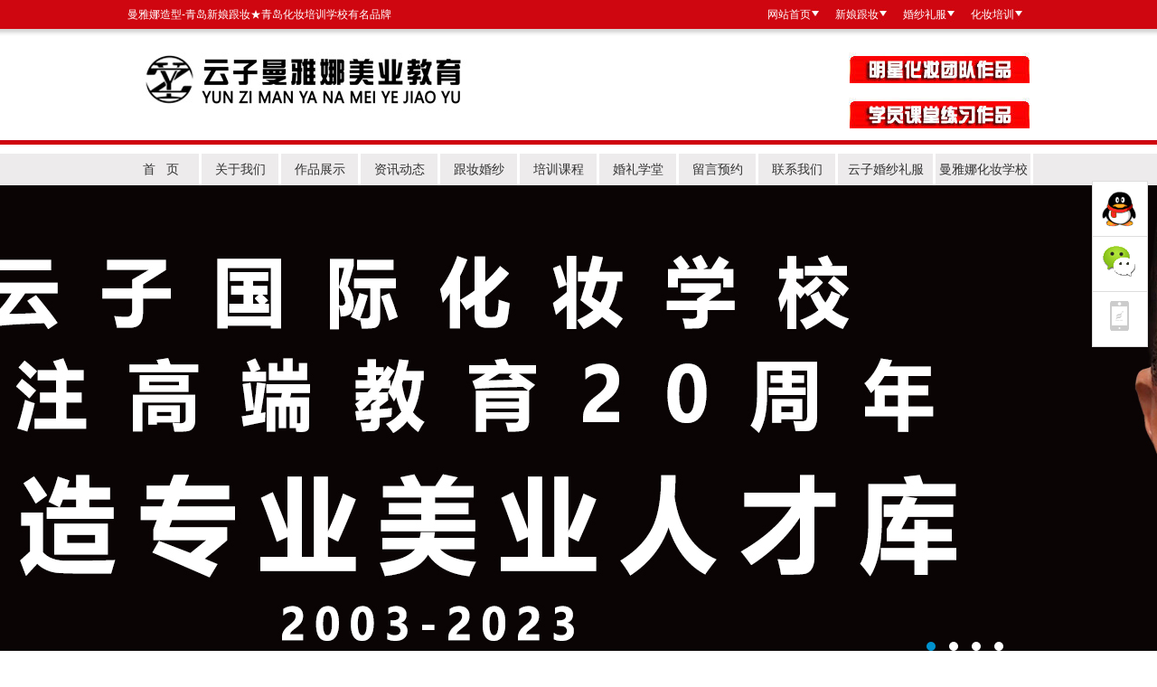

--- FILE ---
content_type: text/html; Charset=gb2312
request_url: http://qdmyn.com/dashiji.asp
body_size: 7503
content:

<!DOCTYPE html PUBLIC "-//W3C//DTD XHTML 1.0 Transitional//EN" "http://www.w3.org/TR/xhtml1/DTD/xhtml1-transitional.dtd">
<html xmlns="http://www.w3.org/1999/xhtml"><head>
<title>曼雅娜事记－青岛新娘跟妆★青岛化妆培训学校有名品牌 青岛婚礼化妆师★青岛化妆学校★美甲美睫纹绣半永久培训班最好机构之一</title>
<meta name="keywords" content="青岛化妆学校,青岛新娘跟妆,青岛新娘跟妆培训，青岛跟妆,青岛化妆培训,青岛跟妆培训,青岛学习新娘跟妆,青岛新娘跟妆价格，青岛化妆培训学校，青岛学化妆，青岛婚礼跟妆，青岛新娘化妆" />
<meta name="description" content="云子国际美业教育：青岛新娘跟妆★青岛化妆培训学校品牌机构 TEL-15698111887 QQ：1390280135 微信：15698111887或15589869376 青岛化妆培训学校，彩妆造型学习和美甲美睫纹绣半永久培训班排行榜排名第一！亲民价格，五星服务，青岛彩妆造型界高端品牌！青岛化妆学校‖青岛新娘跟妆培训正规有名品牌！" />
<meta http-equiv="Content-Type" content="text/html; charset=gb2312">
<meta http-equiv="Cache-Control" content="no-transform "/>
<link href="css/style.css" rel="stylesheet" type="text/css">
</head>
<body bgcolor="#FFFFFF" leftmargin="0" topmargin="0" marginwidth="0" marginheight="0" onload=init();>

<div class="mainbg">
<script>
var _hmt = _hmt || [];
(function() {
  var hm = document.createElement("script");
  hm.src = "https://hm.baidu.com/hm.js?f977ef131581cd63928cda9de2c07104";
  var s = document.getElementsByTagName("script")[0]; 
  s.parentNode.insertBefore(hm, s);
})();
</script>

<link href="css/gs2014.css" rel="stylesheet" type="text/css" />
<link href="style/style.css" rel="stylesheet" type="text/css"/>
<script type="text/javascript" src="js/jquery-1.8.0.min.js"></script>
<script type="text/javascript" src="js/slider.js"></script>
<!--头部开始-->

<div class="header">
  <div class="header_top">
    <p class="top_left">曼雅娜造型-青岛新娘跟妆★青岛化妆培训学校有名品牌 </p>
    <ul class="top_right">
      <li><a href="http://www.qdmyn.com/">网站首页</a></li>
      <li><a href="index.asp#01">新娘跟妆</a></li>
      <li><a href="index.asp#02">婚纱礼服</a></li>
      <li><a href="index.asp#03">化妆培训</a></li>
    </ul>
  </div>
  <div class="header_logo">
    <div class="logo_left">
  <img src="/upfiles/image/20250311/2025031113360629629.jpg" alt="网站LOGO"/> 
 </div>
    <div class="logo_right"> <a href="http://www.qdmyn.com/products.asp" class="r_icon"><img src="images01/top_icon1.jpg" alt="化妆学员课堂作品"/></a> <a href="http://www.qdmyn.com/aboutl.asp?cid=2" class="r_icon"><img src="images01/top_icon2.jpg" alt="化妆老师实战作品"/></a> </div>
	<div style="clear:both;"></div>
  </div>
</div>
<!--导航开始-->
<div class="top_dh">
  <ul id="menu">
    <li class="za">
      <dl>
        <dt><a href="http://www.qdmyn.com/" title="首页">首&nbsp;&nbsp; 页</a></dt>
      </dl>
    </li>
    <li class="za">
      <dl>
        <dt><a href="about.asp" target="_blank">关于我们</a></dt>
        <dd> <a href="about.asp" target="_blank">曼雅娜品牌</a> <a href="about.asp?cid=9" target="_blank">曼雅娜造型</a> <a href="about.asp?cid=10" target="_blank">云子婚纱馆</a> <a href="about.asp?cid=11" target="_blank">曼雅娜学校</a> <a href="aboutl.asp" target="_blank">曼雅娜荣誉</a> <a href="dashiji.asp" target="_blank">曼雅娜事记</a> <a href="aboutl.asp?cid=9" target="_blank">造型师风采</a> <a href="aboutl.asp?cid=2" target="_blank">学员风采</a></dd>
      </dl>
    </li>
    <li class="za">
      <dl>
        <dt><a href="products.asp" target="_blank">作品展示</a></dt>
        <dd> <a href="hotprod.asp" target="_blank">百变造型</a> <a href="products.asp?cid=10" target="_blank">跟妆日记</a></dd>
      </dl>
    </li>
    <li class="za">
      <dl>
        <dt><a href="news.asp" target="_blank">资讯动态</a></dt>
        <dd> <a href="news.asp" target="_blank">曼雅娜动态</a> <a href="news.asp?cid=4" target="_blank">时尚资讯</a></dd>
      </dl>
    </li>
    <li class="za">
      <dl>
        <dt><a href="yxhz.asp"  target="_blank">跟妆婚纱</a></dt>
        <dd> <a href="yxhz.asp" target="_blank">婚纱价格</a> <a href="yxhz.asp?cid=15" target="_blank">跟妆价格</a> <a href="yxhz.asp?cid=16" target="_blank">试妆流程</a> <a href="yxhz.asp?cid=17" target="_blank">促销优惠</a> <a href="yxhz.asp?cid=18" target="_blank">客户沙龙</a> <a href="anli.asp" target="_blank">最新作品</a> <a href="down.asp" target="_blank">下载专区</a></dd>
      </dl>
    </li>
    <li class="za">
      <dl>
        <dt><a href="hthr.asp" target="_blank">培训课程</a></dt>
        <dd> <a href="hthr.asp" target="_blank">美甲课程</a> <a href="wxkc.asp" target="_blank">纹绣课程</a><a href="hthr.asp?cid=20" target="_blank">化妆课程</a> <a href="hthr.asp?cid=21" target="_blank">学员就业</a> <a href="aboutl.asp?cid=2" target="_blank">学员作品</a></dd>
      </dl>
    </li>
    <li class="za">
      <dl>
        <dt><a href="lssh.asp" target="_blank">婚礼学堂</a></dt>
        <dd> <a href="lssh.asp" target="_blank">谈婚论嫁</a> <a href="lssh.asp?cid=6" target="_blank">彩妆护肤</a></dd>
      </dl>
    </li>
    <li class="za">
      <dl>
        <dt><a href="lyb.asp"  target="_blank">留言预约</a></dt>
      </dl>
    </li>
    <li class="za">
      <dl>
        <dt><a href="lxwm.asp" target="_blank">联系我们</a></dt>
      </dl>
    </li>
    <li class="kuan">
      <dl>
        <dt><a href="index.asp#02">云子婚纱礼服</a></dt>
      </dl>
    </li>
    <li class="mv">
      <dl>
        <dt><a href="index.asp#03">曼雅娜化妆学校</a></dt>
      </dl>
    </li>
  </ul>
</div>
<!--导航结束-->
<!--幻灯片切换部分-->
<div id="full-screen-slider">
            <ul id="slides">

  <li style="background:url('/upfiles/image/20231012/20231012162872747274.jpg') no-repeat center top"><a target="_blank" href=""></a></li>

  <li style="background:url('/upfiles/image/20231012/20231012163542784278.jpg') no-repeat center top"><a target="_blank" href=""></a></li>

  <li style="background:url('/upfiles/image/20231012/20231012163550635063.jpg') no-repeat center top"><a target="_blank" href=""></a></li>

  <li style="background:url('/upfiles/image/20231012/202310121722007878.jpg') no-repeat center top"><a target="_blank" href=""></a></li>

				
				
             
            </ul>
        </div>
<!--幻灯片切换部分-->
<div class="blank01"></div>
<!--头部结束-->
  <table width="109" border="0" align="center" cellpadding="0" cellspacing="0" style="margin:8px auto 0">
  <tr>
    <td><table width="1050" height="202" border="0" cellpadding="0" cellspacing="0" bgcolor="#FBF3E6" style="border-top:2px #FF0000 solid">
        <tr>
          <td width="199" valign="top" style="padding:8px 0 0 7px"><table width="10" border="0" cellspacing="0" cellpadding="0">
            <tr>
              <td><img src="images/about_06.jpg" width="186" height="51" alt=""></td>
            </tr>
            <tr>
              <td height="110" background="images/about_09.jpg"><table width="168" border="0" align="center" cellpadding="0" cellspacing="0">
                <tr>
                  <td height="24" class="aboutleft"><a href="about.asp">曼雅娜品牌</a></td>
                </tr>
              </table>
                <table width="168" border="0" align="center" cellpadding="0" cellspacing="0">
                  <tr>
                    <td height="24" class="aboutleft"><a href="about.asp?cid=9">
					曼雅娜造型</a></td>
                  </tr>
                </table>
                <table width="168" border="0" align="center" cellpadding="0" cellspacing="0">
                  <tr>
                    <td height="24" class="aboutleft"><a href="about.asp?cid=10">云子婚纱馆</a></td>
                  </tr>
                </table>
                <table width="168" border="0" align="center" cellpadding="0" cellspacing="0">
                  <tr>
                    <td height="24" class="aboutleft"> <a href="about.asp?cid=11">曼雅娜学校</a></td>
                  </tr>
                </table>
                <table width="168" border="0" align="center" cellpadding="0" cellspacing="0">
                  <tr>
                    <td height="24" class="aboutleft"><a href="aboutl.asp">曼雅娜荣誉</a></td>
                  </tr>
                </table>
                <table width="168" border="0" align="center" cellpadding="0" cellspacing="0">
                  <tr>
                    <td height="35" class="aboutleft"><a href="dashiji.asp">曼雅娜事记</a></td>
                  </tr>
                </table>
                <table width="168" border="0" align="center" cellpadding="0" cellspacing="0">
                  <tr>
                    <td height="24" class="aboutleft">
					<a href="aboutl.asp?cid=9">造型师风采</a></td>
                  </tr>
                </table>
                <table width="168" border="0" align="center" cellpadding="0" cellspacing="0">
                  <tr>
                    <td height="24" class="aboutleft"><a href="aboutl.asp?cid=2">学员风采</a></td>
                  </tr>
                </table></td>
            </tr>
            <tr>
              <td><img src="images/about_15.jpg" width="186" height="11" alt=""></td>
            </tr>
            <tr>
              <td>　</td>
            </tr>
          </table>
            <table width="186" border="0" align="center" cellpadding="0" cellspacing="0" style="margin:0 5px 0 0">
              <tr>
                <td height="70" valign="top" style="background:url(images/about_18.jpg) 0 0 no-repeat"><table width="97%" border="0" cellspacing="0" cellpadding="0">
                  <tr>
                    <td height="34" colspan="2">　</td>
                  </tr>
                 <form  method="get" action="search.asp">
				  <tr>
                    <td height="28" align="right"><input name="kwd" type="text" class="inputdl" id="kwd" maxlength="30" style="width:110px"></td>
                    <td align="center"><input type="image" name="imageField" src="images/index_10.gif"></td>
                  </tr>
				 </form> 
                </table></td>
              </tr>
            </table>
            <table width="184" border="0" cellspacing="0" cellpadding="0" style="margin:0 5px 0 0">
              <tr>
                <td height="77"><a href="lxwm.asp"><img src="images/about_21.jpg" alt="" width="182" height="77" border="0"></a></td>
              </tr>
              <tr>
                <td height="77"><a href="lyb.asp"><img src="images/about_23.jpg" alt="" width="182" height="83" border="0"></a></td>
              </tr>
            </table>
            </td>
          <td width="851" valign="top" bgcolor="#FBF3E6" style="padding:8px 0 0 0;border-left:1px #DCDCDC dotted"><table width="823" border="0" align="center" cellpadding="0" cellspacing="0">
              <tr>
                <td height="38" background="images/about_03.jpg" class="titfont"><span>您的位置：关于
				我们 >> 曼雅娜事记 </span>曼雅娜事记</td>
              </tr>
              <tr>
                <td height="598" valign="top" background="images/aboutbg.gif" class="f14" style="padding:20px"><table width="100%" border="0" cellspacing="0" cellpadding="0">
                  
                  <tr>
                    <td height="30" align="left"  class="f14" ><span class="topfont">·</span><a href="aboutv.asp?nid=711" target="_blank">世界500强【联合利华品牌嘉年华】大型活动现场秀化妆造型★曼雅娜牵手国际知名品牌活动</a></td>
                    <td width="100" height="30" align="left" class="f12h">2015-12-05</td>
                  </tr>
                  
                  <tr>
                    <td height="30" align="left"  class="f14" ><span class="topfont">·</span><a href="aboutv.asp?nid=710" target="_blank">青岛曼雅娜师生团队打造【国际高端人物访谈秀】现场录制新闻栏目化妆造型</a></td>
                    <td width="100" height="30" align="left" class="f12h">2015-12-05</td>
                  </tr>
                  
                  <tr>
                    <td height="30" align="left"  class="f14" ><span class="topfont">·</span><a href="aboutv.asp?nid=709" target="_blank">曼雅娜★时代纪录影视公司合作★打造知名品牌影视纪录专题片</a></td>
                    <td width="100" height="30" align="left" class="f12h">2015-12-05</td>
                  </tr>
                  
                  <tr>
                    <td height="30" align="left"  class="f14" ><span class="topfont">·</span><a href="aboutv.asp?nid=708" target="_blank">曼雅娜国际化妆培训学校师生★明星演员剧组现场化妆合影-记横店影视城化妆活动</a></td>
                    <td width="100" height="30" align="left" class="f12h">2015-12-05</td>
                  </tr>
                  
                  <tr>
                    <td height="30" align="left"  class="f14" ><span class="topfont">·</span><a href="aboutv.asp?nid=707" target="_blank">高端活动【形象大使赛决赛】模特造型★青岛曼雅娜彩妆学校云子老师领队学员现场打造</a></td>
                    <td width="100" height="30" align="left" class="f12h">2015-12-05</td>
                  </tr>
                  
                  <tr>
                    <td height="30" align="left"  class="f14" ><span class="topfont">·</span><a href="aboutv.asp?nid=706" target="_blank">别具特色【国际外模创意彩妆走秀】★青岛曼雅娜彩妆培训老师携顶级全科班学员敬献</a></td>
                    <td width="100" height="30" align="left" class="f12h">2015-12-05</td>
                  </tr>
                  
                  <tr>
                    <td height="30" align="left"  class="f14" ><span class="topfont">·</span><a href="aboutv.asp?nid=705" target="_blank">大型活动赛事实战★【足球宝贝总决赛赛事】★曼雅娜师生团队模特化妆造型总设计</a></td>
                    <td width="100" height="30" align="left" class="f12h">2015-12-05</td>
                  </tr>
                  
                  <tr>
                    <td height="30" align="left"  class="f14" ><span class="topfont">·</span><a href="aboutv.asp?nid=704" target="_blank">世界500强联合利华【品牌嘉年华大型活动】化妆实战-曼雅娜形象设计总担当</a></td>
                    <td width="100" height="30" align="left" class="f12h">2015-12-04</td>
                  </tr>
                  
                  <tr>
                    <td height="30" align="left"  class="f14" ><span class="topfont">·</span><a href="aboutv.asp?nid=703" target="_blank">香格里拉大型【印度特色肚皮舞演出造型】实战-青岛曼雅娜化妆培训学校友情赞助</a></td>
                    <td width="100" height="30" align="left" class="f12h">2015-12-04</td>
                  </tr>
                  
                  <tr>
                    <td height="30" align="left"  class="f14" ><span class="topfont">·</span><a href="aboutv.asp?nid=702" target="_blank">大型【古妆造型】活动实战-青岛曼雅娜化妆培训学校精彩古妆技术秀</a></td>
                    <td width="100" height="30" align="left" class="f12h">2015-12-04</td>
                  </tr>
                  
                  <tr>
                    <td height="30" align="left"  class="f14" ><span class="topfont">·</span><a href="aboutv.asp?nid=701" target="_blank">绝美【模特化妆造型实战】-绿地集团高端品牌发布会-曼雅娜承接全程形象设计</a></td>
                    <td width="100" height="30" align="left" class="f12h">2015-12-04</td>
                  </tr>
                  
                  <tr>
                    <td height="30" align="left"  class="f14" ><span class="topfont">·</span><a href="aboutv.asp?nid=183" target="_blank">环球小姐大赛天津赛区曼雅娜协助造型战略合作</a></td>
                    <td width="100" height="30" align="left" class="f12h">2014-06-16</td>
                  </tr>
                  
                  <tr>
                    <td height="30" align="left"  class="f14" ><span class="topfont">·</span><a href="aboutv.asp?nid=148" target="_blank">云子旗下子品牌云子婚纱正式联盟推广</a></td>
                    <td width="100" height="30" align="left" class="f12h">2013-03-12</td>
                  </tr>
                  
                  <tr>
                    <td height="30" align="left"  class="f14" ><span class="topfont">·</span><a href="aboutv.asp?nid=147" target="_blank">曼雅娜邀多名岛城著名首席造型师成功加盟</a></td>
                    <td width="100" height="30" align="left" class="f12h">2013-03-12</td>
                  </tr>
                  
                  <tr>
                    <td height="30" align="left"  class="f14" ><span class="topfont">·</span><a href="aboutv.asp?nid=146" target="_blank">曼雅娜担任青岛电视台315诚信展播企业造型设计</a></td>
                    <td width="100" height="30" align="left" class="f12h">2014-03-12</td>
                  </tr>
                  
                  <tr>
                    <td height="30" align="left"  class="f14" ><span class="topfont">·</span><a href="aboutv.asp?nid=145" target="_blank">曼雅娜单月订单销量突破50单</a></td>
                    <td width="100" height="30" align="left" class="f12h">2014-03-12</td>
                  </tr>
                  
                  <tr>
                    <td height="30" align="left"  class="f14" ><span class="topfont">·</span><a href="aboutv.asp?nid=144" target="_blank">曼雅娜接受中国现代美术学院会员参观学习</a></td>
                    <td width="100" height="30" align="left" class="f12h">2012-03-12</td>
                  </tr>
                  
                  <tr>
                    <td height="30" align="left"  class="f14" ><span class="topfont">·</span><a href="aboutv.asp?nid=143" target="_blank">曼雅娜接受青岛市胶州湾书画院副院长访见</a></td>
                    <td width="100" height="30" align="left" class="f12h">2012-03-12</td>
                  </tr>
                  
                  <tr>
                    <td height="30" align="left"  class="f14" ><span class="topfont">·</span><a href="aboutv.asp?nid=142" target="_blank">曼雅娜创始人应邀加入青岛胶州市妇联委员</a></td>
                    <td width="100" height="30" align="left" class="f12h">2012-03-12</td>
                  </tr>
                  
                  <tr>
                    <td height="30" align="left"  class="f14" ><span class="topfont">·</span><a href="aboutv.asp?nid=141" target="_blank">曼雅娜与中国十大公信力品牌护眼世家签约合作</a></td>
                    <td width="100" height="30" align="left" class="f12h">2012-03-12</td>
                  </tr>
                  
                </table>
                  <table width="100%" border="0" cellspacing="0" cellpadding="0">
                    <tr>
                      <td height="30">　</td>
                    </tr>
                    <tr>
                      <td height="30" align="center" bgcolor="#f5f5f5" class="f12h" >共 <b>22</b> 条信息　首页 上一页 <a href=?pgno=2&cid=20>下一页</a> <a href=?pgno=2&cid=20>尾页</a>　页次：<b><font color=red>1</font></b>/<b>2</b>页　20条信息/页　　转到：<SELECT onChange="javascript:window.location='?pgno='+this.options[this.selectedIndex].value+'&cid=20';"> <OPTION  value=1>第1页</OPTION> <OPTION  value=2>第2页</OPTION></select></td>
                    </tr>
                  </table></td>
              </tr>
            </table>
            </td>
        </tr>
      </table>
      </td>
  </tr>
</table>
<div class="blank02"></div>
<!--f_mueu-->
<div class="f_menu">
  <ul>
    <li> <a href="about.asp" class="f_title">关于我们</a> <a href="about.asp" target="_blank">曼雅娜品牌</a> <a href="about.asp?cid=9" target="_blank">曼雅娜造型</a> <a href="about.asp?cid=10" target="_blank">云子婚纱馆</a> <a href="about.asp?cid=11" target="_blank">曼雅娜学校</a> <a href="aboutl.asp" target="_blank">曼雅娜荣誉</a> <a href="dashiji.asp" target="_blank">曼雅娜事记</a> <a href="aboutl.asp?cid=9" target="_blank">造型师风采</a> <a href="aboutl.asp?cid=2" target="_blank">学员风采</a> </li>
    <li><a href="products.asp" class="f_title">作品展示</a> <a href="hotprod.asp" target="_blank">百变造型</a> <a href="products.asp?cid=10" target="_blank">跟妆日记</a></li>
    <li> <a href="news.asp" class="f_title">资讯动态</a> <a href="news.asp" target="_blank">曼雅娜动态</a> <a href="news.asp?cid=4" target="_blank">时尚资讯</a> </li>
    <li><a href="yxhz.asp" class="f_title">跟妆婚纱</a> <a href="yxhz.asp" target="_blank">婚纱价格</a> <a href="yxhz.asp?cid=15" target="_blank">跟妆价格</a> <a href="yxhz.asp?cid=16" target="_blank">试妆流程</a> <a href="yxhz.asp?cid=17" target="_blank">促销优惠</a> <a href="yxhz.asp?cid=18" target="_blank">客户沙龙</a> <a href="anli.asp" target="_blank">最新作品</a> <a href="down.asp" target="_blank">下载专区</a> </li>
    <li><a href="hthr.asp" class="f_title">化妆培训</a><a href="hthr.asp" target="_blank">美甲课程</a> <a href="hthr.asp?cid=20" target="_blank">化妆课程</a> <a href="hthr.asp?cid=21" target="_blank">学员就业</a> <a href="aboutl.asp?cid=2" target="_blank">学员作品</a></li>
    <li><a href="lssh.asp" target="_blank" class="f_title">婚礼学堂</a>  <a href="lssh.asp" target="_blank">谈婚论嫁</a> <a href="lssh.asp?cid=6" target="_blank">彩妆护肤</a></li>
    <li><a href="lxwm.asp" target="_blank" class="f_title">联系我们</a><a href="lyb.asp"  target="_blank">留言预约</a></li>
  </ul>
  <div class="blank01"></div>
</div>
<!--fmenu end-->
<!--footer-->
<div class="footer">
  <div class="fot_box wrap"> <a href="/">网站首页</a> | <a href="news.asp">资讯动态</a> | <a href="about.asp">关于我们</a> | <a href="products.asp">作品展示</a> | <a href="yxhz.asp">跟妆婚纱</a> | <a href="lxwm.asp">联系我们</a> <br/>
    
    版权所有：青岛化妆学校-云子曼雅娜化妆培训 <br />
                      国家商标管理申请注册保护品牌 曼雅云子曼雅娜形象设计中心|云子国际美业教育 青岛新娘跟妆彩妆培训学校实战机构<br />
                    24H咨询热线：15698111887 15589869376 客服QQ：1390280135 客服微信号：15698111887 15589869376 网站备案号：<a href=https://beian.miit.gov.cn/ target=_blank>鲁ICP备2023014756号-2</a>
                    
    </div>
  <div class="blank01"></div>
</div>
<!--footer end-->
<div class="b_tel">
  <div class="wrap"> <a href="http://wpa.qq.com/msgrd?V=1&uin=1390280135&Site=在线咨询&Menu=no&title=在线客服" target="_blank"><img src="images01/bg2.gif"/></a> </div>
</div>
<!--左侧微博-->
<script>
            function vmshow()
            {
                document.getElementById('2vm').style.display = 'block'
            }
			function vm3show()
            {
                document.getElementById('3vm').style.display = 'block'
            }
            function vmshow_s()
            {
                document.getElementById('2vm').style.display = 'none'
            } 
			function vm3show_s()
            {
                document.getElementById('3vm').style.display = 'none'
            }
        </script>

<!--左侧微博结束-->


<!--右侧漂浮菜单开始-->
<div id="float_right" style="position: fixed; top:0px; right: 0px;z-index:99999;">
<div id="backtop_js">
  <li class="piaofu_menu">
    <a href="javascript:void(0)" class="qq"><div class="text s3">在线<br>咨询</div></a>
    <dl class="submenu_js"><div class="rx"></div>
	<dd>
	  <div class="qq_content">
	  <ul><div class="title b">曼雅娜造型★云子婚纱馆：</div>

	  <li><a href="http://wpa.qq.com/msgrd?v=3&uin=15589899376&site=qq&menu=yes" target="_blank">新娘跟妆</a></li>

	  <li><a href="http://wpa.qq.com/msgrd?v=3&uin=15589899376&site=qq&menu=yes" target="_blank">婚纱礼服</a></li>

	  <li><a href="http://wpa.qq.com/msgrd?v=3&uin=15589899376&site=qq&menu=yes" target="_blank">商业化妆</a></li>

	  <li><a href="http://wpa.qq.com/msgrd?v=3&uin=15589899376&site=qq&menu=yes" target="_blank">合作洽谈</a></li>

	  
	  
	  </ul>
	  <div class="cl"></div>
	  <ul><div class="title b">曼雅娜国际化妆培训学校：</div>
	  

	  <li><a href="http://wpa.qq.com/msgrd?v=3&uin=15589899376&site=qq&menu=yes" target="_blank">化妆培训</a></li>

	  <li><a href="http://wpa.qq.com/msgrd?v=3&uin=15589899376&site=qq&menu=yes" target="_blank">美甲培训</a></li>

	  <li><a href="http://wpa.qq.com/msgrd?v=3&uin=15589899376&site=qq&menu=yes" target="_blank">纹绣培训</a></li>

	  <li><a href="http://wpa.qq.com/msgrd?v=3&uin=15589899376&site=qq&menu=yes" target="_blank">合作洽谈</a></li>

	  
	  </ul>
	  <div class="cl"></div>
	  </div>	  
	</dd>
    </dl>
  </li>
  <li class="piaofu_menu">
    <a href="javascript:void(0)" class="moblie"><div class="text s3">扫描<br />微信</div></a>
    <dl class="submenu_js"><div class="rx"></div>
	<dd><div class="moblie_content01 f14 b"><img src="images01/weixin01.jpg"><br>曼雅娜造型</div></dd>
	<dd><div class="moblie_content02 f14 b"><img src="images01/weixin02.jpg"><br>云子婚纱礼服</div></dd>
	<dd><div class="moblie_content03 f14 b"><img src="images01/weixin03.jpg"><br>曼雅娜化妆学校</div></dd>
    </dl>
  </li>
  
  <li class="piaofu_menu"><a href="/lxwm.asp" target="_blank" class="msg"><div class="text s3">电话<br>沟通</div></a><dl></dl></li>
  <script type="text/javascript" src="js/rightmenu.js"></script>
</div>
<!--返回顶部开始-->
<div><ul id="backjump"><li style="display:none;"><a id="backtop" href="javascript:void(0)"><div class="text s3">返回<br>顶部</div></a></li></ul></div>
<script type="text/javascript" src="js/backtop.js"></script>
</div>
<!--返回顶部结束-->
<!--右侧漂浮菜单结束-->



</div>
<script for='ad' event='FSCommand()' language='JavaScript'>
layer1.style.visibility='hidden';
layer2.style.visibility='hidden';
</script>

</body>
</html>

--- FILE ---
content_type: text/css
request_url: http://qdmyn.com/css/style.css
body_size: 2029
content:
body {
	font-family: Arial, Helvetica, sans-serif;TEXT-ALIGN: center;}
td {
	font-family: Arial, Helvetica, sans-serif;
}
img{
  border:none;
}

th {
	font-family: Arial, Helvetica, sans-serif;
}
.mainbg{ display:block; width:100%; margin:0px auto}
.f12 {font:12px/170% "宋体";color:#545252}
.f12 a{color:#545252; text-decoration:none}
.f12 a:hover {color:#f00; text-decoration:underline}
.f12red{font:12px/160% "宋体";color:#f00}
.inputdl {
	BORDER-RIGHT: #dfdfdf 1px solid;
	BORDER-TOP: #808080 1px solid;
	FONT-WEIGHT: normal;
	FONT-SIZE: 12px;
	BORDER-LEFT: #808080 1px solid;
	COLOR: #666666;
	BORDER-BOTTOM: #dfdfdf 1px solid;
	FONT-FAMILY: "宋体";
	BACKGROUND-COLOR: #f9f9f9;
	line-height: 150%;
}

.inputdlxinfont {width:90px;height:19px;BORDER: #dfdfdf 0px solid; FONT-WEIGHT: normal; FONT:12px/19px COLOR: #999999;  FONT-FAMILY: "宋体";background:url(../images/main_34.jpg)  no-repeat fixed top; margin:0 5px 0 5px;}
.dhfont{font:600 14px/160% "宋体";color:#FFFFFF}
.dhfont a{color:#FFFFFF; text-decoration:none}
.dhfont a:hover{color:#FFFF00; text-decoration:none}
.topfont{font:600 12px/150% "宋体";color:#CB060C;}
.topfont a{color:#CB060C; text-decoration:none}
.topfont a:hover{color:#CB060C; text-decoration:underline}
.topfont span{font:12px/150% Arial, Helvetica, sans-serif;color:#00B4F9}
.mtDropdownMenu {
	LEFT: -1000px; OVERFLOW: hidden; POSITION: absolute; TOP: -1000px;}
.mtDropdownMenu .content {
	POSITION: absolute
}
.mtDropdownMenu .items {
	BORDER-RIGHT: #999 0px solid; BORDER-TOP: #ff4e4e 0px solid; Z-INDEX: 2; LEFT: 0px; BORDER-LEFT: #e1a3ad 0px solid;  background:url(../images/dhleft.gif) left top no-repeat;BORDER-BOTTOM: #fff 0px solid; POSITION: relative; TOP: 0px
}
.mtDropdownMenu .item {
	BORDER-RIGHT: #bebdbb 0px solid; PADDING-RIGHT: 10px; BORDER-TOP: medium none; PADDING-LEFT: 10px; FONT-SIZE: 11px; PADDING-BOTTOM: 2px; BORDER-LEFT: #bebdbb 0px solid; CURSOR: hand; COLOR: #f00; LINE-HEIGHT: normal; PADDING-TOP: 6px; BORDER-BOTTOM: #fff 0px solid; FONT-STYLE: normal; FONT-FAMILY: Verdana; FONT-VARIANT: normal; TEXT-DECORATION: none
}
.mtDropdownMenu .background {
	Z-INDEX: 1; FILTER: alpha(opacity=100); LEFT: 0px; BORDER-LEFT: #bebdbb 0px solid; POSITION: absolute; TOP: 0px; moz-opacity: .8;BACKGROUND: #FBE99B; 
}
.mtDropdownMenu .shadowRight {
	Z-INDEX: 3; FILTER: alpha(opacity=100); WIDTH: 0px; POSITION: absolute; TOP: 3px; moz-opacity: .4
}
.mtDropdownMenu .shadowBottom {
	Z-INDEX: 1; FILTER: alpha(opacity=100); LEFT: 6px; POSITION: absolute; HEIGHT: 0px; moz-opacity: .4
}
.mtDropdownMenu .hover {
	FILTER: alpha(opacity=100); LEFT: 1px; COLOR: #333333;background:url(../images/dhleft.gif) left top no-repeat;
}
.mtDropdownMenu .item IMG {
	MARGIN-LEFT: 10px
}
.leftcpdh{font:17px/42px "幼圆";color:#FFFFFF; background:url(../images/leftcpbg.jpg) 0 0 no-repeat;padding:0 0 0 55px}
.leftcpdh a {color:#FFFFFF; text-decoration:none}
.leftcpdh a:hover{color:#FFFF00; text-decoration:none}
.f12h {font:12px/160% "宋体";color:#555;}
.f12h a{color:#555; text-decoration:none}
.f12h a:hover{color:#FF0000; text-decoration:underline}
.footfont {font:12px/180% "宋体";color:#CDB0A9;}
.footfont a{color:#CDB0A9; text-decoration:none}
.footfont a:hover{color:#FF0000; text-decoration:underline}
.timefont{font:12px/160% "宋体";color:#666}
.dbtfont{font:600 14px/160% "宋体";color:#EA0C00}
.dbtfont a{color:#EA0C00; text-decoration:none}
.dbtfont a:hover{color:#FF6600; text-decoration:underline}
.f12more {font:12px/160% "宋体";color:#f00;}
.f12more a{color:#f00; text-decoration:none}
.f12more a:hover{color:#FF0000; text-decoration:underline}
.dbtxin{font:20px/160% "黑体";color:#FF0000}
.links{}
.links a{width:130px; display:block;border:1px #FF0000 solid; }
.links a:hover{display:block;border:1px #0033CC solid}
.aboutleft{ display:block;font:600 14px/33px "宋体";color:#555555; background:url(../images/about_12.jpg) 0 0 no-repeat;padding:0 0 0 30px}
.aboutleft a{color:#555555; text-decoration:none}
.aboutleft a:hover{ color:#FF0000; text-decoration:none}
.lsleft{ display:block;font:600 14px/33px "宋体";color:#288B02;padding:0 0 0 40px}
.lsleft a{color:#288B02; text-decoration:none}
.lsleft a:hover{ color:#FF0000; text-decoration:none}
.f14 {font:14px/190% "宋体";color:#545252}


.f14 a{color:#545252; text-decoration:none}
.f14 a:hover {color:#f00; text-decoration:underline}

.titfont {font:600 14px/160% "宋体";color:#FFFFFF;padding:0 0 0 35px}
.titfont span{ float:right;font:normal 12px/160% "宋体";color:#333333;margin:0 25px 0 0}
.ntitfont {font:20px/35px "黑体";color:#D70505; border-bottom:2px #D70505 solid}
.ntitfont a{color:#D70505; text-decoration:none}
.ntitfont a:hover,a:active {color:#B80404; text-decoration:none}
.lstitfont {font:20px/35px "黑体";color:#2C8E06; border-bottom:2px #2C8E06 solid}
.lstitfont a{color:#2C8E06; text-decoration:none}
.lstitfont a:hover,a:active {color:#B80404; text-decoration:none}
#pagination-digg li          { border:0; margin:0; padding:0; font:11px/100% Arial, Helvetica, sans-serif;list-style:none; /* savers */ float:left; }
#pagination-digg a           { border:solid 1px #888888; margin-right:1px;font:normal 12px/140% "宋体" }
#pagination-digg .previous-off,
#pagination-digg .next-off   { border:solid 1px #888888; color:#ee0000; display:block; float:left; font-weight:bold; margin-right:2px; padding:3px 4px; }
#pagination-digg .next a,
#pagination-digg .previous a { font-weight:bold; }	
#pagination-digg .active     { background:#BB0404; color:#FFFFFF; font-weight:bold; display:block; float:left; padding:4px 6px; /* savers */ margin-right:2px; }
#pagination-digg a:link, 
#pagination-digg a:visited   { color:#888888; display:block; float:left; padding:0px 6px; text-decoration:none; }
#pagination-digg a:hover     { border:solid 1px #888888; }

--- FILE ---
content_type: text/css
request_url: http://qdmyn.com/css/gs2014.css
body_size: 1479
content:
.b {font-weight:bold; font-family:"微软雅黑"; font-size:14px;}
.s4 a{color:#fff;}
.s4 a:hover{color:#fff; text-decoration: none;}
.f10 {font-size:10px;}
.f11 {font-size:11px;}
.f12 {font-size:12px;}
.f14 {font-size:14px;}
.f15 {font-size:15px;}
.f16 {font-size:16px;}
.f18 {font-size:18px;}
.f20 {font-size:20px;}
.f22 {font-size:22px;}
.f24 {font-size:24px;}
.f26 {font-size:26px;}
.f28 {font-size:28px;}
.f30 {font-size:30px;}
.f32 {font-size:32px;}
.f40 {font-size:40px;}

/**************************右侧漂浮菜单**************************/
#backtop_js {position:fixed; margin:200px 0 0 0; right:10px; width:62px; z-index:999999999;_position:absolute;_top:expression(documentElement.scrollTop + "px"); }
#backtop_js li {float:left; position:relative; z-index:1; margin-bottom:-1px;}
#backtop_js .rx {width:2px; height:60px; background:#fff; position:absolute; top:1px; right:-1px;_right:-1px; z-index:333;}
#backtop_js .submenu_js {position:absolute; right:61px;  display:none; top:0;}
#backtop_js .submenu_js dd{position:relative;white-space:nowrap;}
#backtop_js .qq_content {width:260px; margin-top:-40px; padding:0 0 20px 20px; height:240px; border:1px #ddd solid; overflow:hidden; background:#fff;}
#backtop_js .qq_content .title {padding:0 0 5px 0;}
#backtop_js .qq_content ul {margin:20px 0 0 0;}
#backtop_js .qq_content li {width:118px; margin:10px 0 0 0;}
#backtop_js .qq_content li a {float:left; background:url(../images01/qqico.png) no-repeat; line-height:21px; padding:0 0 0 28px;}
#backtop_js .moblie_content01{margin-top:-150px; width:100px; height:130px; background:#fff; border:1px #ddd solid; text-align:center; line-height:18px; overflow:hidden;}
#backtop_js .moblie_content02{margin-top:0px; width:100px; height:130px; background:#fff; border:1px #ddd solid; text-align:center; line-height:18px; overflow:hidden;}
#backtop_js .moblie_content03{ width:100px; height:130px; background:#fff; border:1px #ddd solid; text-align:center; line-height:18px; overflow:hidden;}
#backtop_js .qq {background:url(../images01/qq.gif) 8px 10px #fff no-repeat; width:60px; height:60px; border:1px #ddd solid; display:block; cursor:pointer;}
#backtop_js .moblie {background:url(../images01/backicon.gif) #fff no-repeat; width:60px; height:60px; border:1px #ddd solid; display:block; cursor:pointer;}
#backtop_js .msg {background:url(../images01/backicon.gif) 0 -60px #fff no-repeat; width:60px; height:60px; border:1px #ddd solid; display:block; cursor:pointer;}
#backjump {position:fixed; margin:382px 0 0 0; right:10px; width:62px; z-index:999999999;_position:absolute;_top:expression(documentElement.scrollTop + "px");}
#backjump li {border:1px #ddd solid;}
#backtop {display:block;width:60px;height:60px; cursor:pointer; background:url(../images01/backicon.gif) 0 -120px #fff no-repeat;}

#backtop_js a .text, #backjump a .text {display:none; }
#backtop_js a:hover .text, #backjump a:hover .text {width:60px; height:50px; background:#fff; padding:10px 0 0 0; line-height:19px; text-align:center; display: block;}


/**********************弹出中间QQ***************************/
#centerqq {width:400px; height:180px; box-shadow: 0 0 6px #999; border-radius:5px; border-right:1px #ccc solid; border-bottom:1px #ccc solid; background:#fff; position:fixed;_position:absolute; z-index:999999;}
#centerqq .tcmenu {right:20px; bottom:20px; z-index:99999999; position:absolute;}
#centerqq .tcmenu a {float:left; margin-left:10px;}
#centerqq .tcmenu .qq {width:80px; height:30px; line-height:30px; background:#e00000; border-right:1px #bf0000 solid; border-bottom:1px #bf0000 solid; color:#fff; display:block; text-align:center;}
#centerqq .tcmenu .close {width:80px; height:30px; line-height:30px; background:#32323a; border-right:1px #111 solid; border-bottom:1px #111 solid; color:#fff; display:block; text-align:center;}


/*右下弹出*/
#pop {background:#fff; width:260px; border:1px solid #ddd; position:fixed; right:0px; bottom:0px; z-index:99999999999999;}
#popHead {line-height:28px;background:#f4f4f4; border-bottom:1px solid #ddd; position:relative; padding:0 0 0 10px;}
#popHead h2{font-size:12px;color:#666; line-height:28px;height:28px;}
#popHead #popClose{position:absolute;right:10px;top:1px; color:#666; font-size:12px;}
#popHead a#popClose:hover{cursor:pointer;}
#popContent{padding:0;} 


--- FILE ---
content_type: text/css
request_url: http://qdmyn.com/style/style.css
body_size: 4017
content:
/*
To change this license header, choose License Headers in Project Properties.
To change this template file, choose Tools | Templates
and open the template in the editor.
*/
/* 
    Created on : 2014-8-20, 17:22:25
    Author     : Pinyolol
*/
*{margin: 0; padding: 0;}
body,button,input,select,textarea{font:12px/1.5 宋体,Arial, Helvetica, sans-serif;color:#333;text-align:justify;text-justify:inter-ideograph;word-break:break-all;word-wrap:break-word}
h1,h2,h3,h4,h5,h6{font-weight:normal;font-size:100%}
img{border:0;}
ul,li{ list-style:none;}
a{text-decoration: none;color: #333;}
.cl{clear: both;}
.blank01{height: 15px;clear: both;}
.blank02{height: 25px;clear: both;}
.blank03{height: 15px;clear: both;}
.FL{float:left;}
.FR{float:right;}
.header{
    background: url(../images01/top_bg1.jpg) repeat-x;
    height: 160px;
    margin-bottom: 10px;
}
.header_top{
    width: 998px;
    margin: 0 auto;
    clear: both;
    height: 32px;
    line-height: 32px;
}
.top_left{
    float: left;
    color: white;
}
.top_right{
    float: right;
}
.top_right li{
    float: left;
}
.top_right li a {
    color: #FFF;
    width: 65px;
    padding-left: 10px;
    display: block;
    background: url(../images01/top_01.jpg) 59px 0px no-repeat;
}
.top_right li a:hover{
    color:#cf0610;
    text-decoration:none;
    background:url(../images01/top_02.jpg) 59px 0px no-repeat #000000;
}
.header_logo{
    width: 998px;
    margin: 0 auto;
    clear: both;
    padding-top: 10px;
}
.logo_left{float: left;}
.logo_right{float: right;width: 260px;}
.r_icon{
    margin-top: 16px;
    float: right;
}

/* 菜单*/ 
.top_dh{background:#edebec;height:35px;}
#menu {clear:both;overflow:hidden;width:1010px;font-size:14px;margin:0 auto;}
#menu li {float:left;width:105px; height:35px;padding: 0; font:normal 14px/35px "微软雅黑"; border-right:3px #FFF solid}
#menu li.za{width:85px; }
#menu li.kuan{width:105px; }
/* 设置菜单项*/
#menu li.za dl{width:85px; }
#menu li.kuan dl{width:105px; }
#menu li dl {/*ie6*/margin: 0;padding: 0 0 14px 0;position:absolute;z-index:999}
#menu li dt a,#menu li dd a{ display:block;}
/* 设置菜单项的dt */
.cur{text-align:center;background:#EDEBEC;}
#menu li dt {text-align:center;background:#EDEBEC;}
#menu li dt a ,#menu li dt a:visited {height:35px;line-height:35px;display:block;color:#333;text-decoration:none;}
#menu li.za dt a ,#menu li.za dt a:visited {width:85px; }
#menu li.kuan dt a ,#menu li.kuan dt a:visited {width:105px; }
#menu li dt a:hover{background:#CE070E;color:#FFF;}
#menu li:hover dt a{background:#CE070E;color:#FFF;}
/* 设置菜单项的dd */
#menu li dd {color:#fff; border:1px solid #cf0610; background:#fff; border-top:1px solid #cf0610; line-height:25px; padding:7px 0; text-align:center;}
#menu li dd a{ display:block; height:25px;  font:normal 14px/25px "微软雅黑","黑体"; color:#2b2b2b;}
#menu li dd a:hover{ color:#cf0610; text-decoration:underline;}
#menu li dd {display:none;}
/* 设置鼠标响应 */
#menu li:hover dd , #menu li a:hover dd { display:block;}
/*#menu li:hover, #menu li a:hover { border:0;}*//*ie6*/
/*针对ie6的设置*/	
#menu table {border-collapse:collapse; padding:0; margin:-1px; font-size:1em;}
/*解决宽度不平均*/
#menu li.mv,#menu li.mv dl,#menu li.mv dt,#menu li.mv dt a ,#menu li.mv dt a:visited{width:105px;}
#menu li.mv dd a{width:105px;background:url(../images01/images2012/navabg1.png) top top no-repeat;}
#menu li.mv dd.last a{background:url(../images01/images2012/navabg1.png) bottom bottom no-repeat;}

/**幻灯片******/
#full-screen-slider { width:100%; height:550px; float:left; position:relative;background:url('../images01/banner_01.jpg') no-repeat center top;}
#slides { display:block; width:100%; height:550px; list-style:none; padding:0; margin:0; position:relative;}
#slides li { display:block; width:100%; height:100%; list-style:none; padding:0; margin:0; position:absolute}
#slides li a { display:block; width:100%; height:100%; text-indent:-9999px;}
#slides li a:hover{ background:none;}
#pagination { display:block; list-style:none; position:absolute; left:50%; top:500px; z-index:9900;  padding:5px 15px 5px 0; margin:0}
#pagination li { display:block; list-style:none; width:10px; height:10px; float:left; margin-left:15px; border-radius:5px; background:#FFF }
#pagination li a { display:block; width:100%; height:100%; padding:0; margin:0;  text-indent:-9999px;}
#pagination li.current { background:#0092CE}
/**幻灯end***********/
.tel2014{
    display: block;
    width: 100%;
	background:url(../images01/telBg.jpg) repeat-x;
    clear: both;
}
.tel2014 .img{
    width:998px; margin:0 auto;
}
.box{
    width:100%; height:204px; background-color:#c7050e; overflow:hidden;
}
.box1 {
    margin: 0 auto;
    height: auto;
    width: 998px;
    clear: both;
}
.box2{ width:100%; height:519px; background-repeat:no-repeat; background-position:center; background-image:url(../images01/kc1.jpg);}
.box3{ width:100%; height:730px; background-repeat:no-repeat; background-position:center; background-image:url(../images01/kc2.jpg);}
.box3 div { width:998px; height:730px; margin:0 auto; position:relative;}
.box3 div p a { display:block; width:85px; height:40px; text-decoration:none;}
.box3 div .p1 { position:absolute; left:247px; top:40px;}
.box3 div .p2 { position:absolute; left:647px; top:40px;}
.box3 div .p3 { position:absolute; left:247px; top:437px;}
.box3 div .p4 { position:absolute; left:647px; top:437px;}
.box3 div .p5 { position:absolute; left:445px; top:238px;}
.wrap{width: 998px;margin: 0 auto;clear: both;}
.title_n {
    width: 998px;
    height: 30px;
    overflow: hidden;
    padding-top: 10px;
    background: url(../images01/1.jpg) repeat-x bottom;
}
.intit {
    width: auto;
    height: 30px;
    float: left;
    background: url(../images01/2.jpg) repeat-x bottom;
    padding-right: 10px;
}
.intit span {
    width: auto;
    height: 30px;
    float: left;
    color: #FF0000;
    font-weight: bold;
    font-family: "微软雅黑";
    font-size: 16px;
    display: block;
}
.intit font {
    width: auto;
    height: 27px;
    float: left;
    color: #898989;
    font-weight: bold;
    font-family: "微软雅黑";
    font-size: 15px;
    padding-top: 3px;
    padding-left: 4px;
    display: block;
}
a.in_more {
    color: #898989;
    height: 30px;
    float: right;
    display: block;
    line-height: 30px;
}
ul.hz{ 
    width: 1025px;
    height: auto; 
    overflow:hidden;
    padding-top:15px;
}
ul.hz li{ 
    width: 255px;
    float: left;
    padding-bottom:15px;
}
ul.hz li img{
    display: block;
    width: 231px;
    height: 280px;
    box-shadow: 0 1px 3px rgba(34,25,25,0.4);
    -webkit-box-shadow: 0 1px 3px rgba(34,25,25,0.4);
    -webkit-transition: top 1s ease, left 1s ease;
    border: 1px solid #CCC;
}
ul.hz li a{ 
    width:233px; 
    position:relative; 
    overflow:hidden
}
ul.hz li p{
    display: block;
    font-size:12px;
    line-height:25px;
    color:#333;
    text-align: center;
}
.xy{ 
    width:1000px;
    margin:0 auto; 
    clear:both; 
    overflow:hidden;
    padding-top: 15px;
}
.xy li{ 
    width:200px; 
    padding-bottom:15px;
    float:left;
}
.xy li p{
    display: block;
    font-size:12px;
    line-height:25px;
    color:#333;
    text-align: center;
}
.xy li p a b{ font:12px/20px 宋体;}
.xy li p span{ 
    float:right; 
    padding-right:5px;
}
.xy li img {
cursor: pointer;
    width: 193px;
    height: 250px;
    padding: 1px;
    background: #fff;
    font-size: 12px;
    box-shadow: 0 1px 3px rgba(34,25,25,0.4);
    -webkit-box-shadow: 0 1px 3px rgba(34,25,25,0.4);
    -webkit-transition: top 1s ease, left 1s ease;
    border: 1px solid #CCC;
}
#fcbox,#hjbox{
    width: 998px;
    clear: both;
    overflow: hidden;
    padding-top: 15px;
}
#incbox{
    width: 800%;
    float: left;
}
#fcbox1,#fcbox2,#hjbox1,#hjbox2{float: left;}
.item {
    float: left;
    display: block;
    width: 245px;
}
.item  a{
    display: block;
    line-height: 28px;
    width: 233px;
    text-align: center;
}
.sp{ 
    width:998px;
    height:320px;
    overflow:hidden;
    padding-top: 10px;
}
.sp_big{ 
    padding:7px;
    width:450px; 
    height:280px; 
    float:left; 
    margin: 10px;
    overflow:hidden;
    box-shadow: 0 1px 3px rgba(34,25,25,0.4);
    -webkit-box-shadow: 0 1px 3px rgba(34,25,25,0.4);
    -webkit-transition: top 1s ease, left 1s ease;
    border: 1px solid #CCC;
}
.sp ul{
    width:480px;
    float:left; 
    height:auto; 
    padding-left:20px;
    padding-top:12px; 
}
.sp ul li{ 
    float:left; 
    width:225px; 
    height:160px; 
    padding-left:10px;
}
.sp ul a{ 
    width:193px; 
    height:120px; 
    float:left; 
    padding:5px;
    box-shadow: 0 1px 3px rgba(34,25,25,0.4);
    -webkit-box-shadow: 0 1px 3px rgba(34,25,25,0.4);
    -webkit-transition: top 1s ease, left 1s ease;
    border: 1px solid #CCC;
}
.hd{ 
    width:1200px;
    margin:0 auto; 
    clear:both; 
    overflow:hidden;
    position: relative;
    padding-top: 15px;
}
.hd li{ 
    width:253px; 
    padding-bottom:15px;
    float:left;
}
.hd li img {
    cursor: pointer;
    width: 235px;
    height: 135px;
    padding: 1px;
    background: #fff;
    font-size: 12px;
    box-shadow: 0 1px 3px rgba(34,25,25,0.4);
    -webkit-box-shadow: 0 1px 3px rgba(34,25,25,0.4);
    -webkit-transition: top 1s ease, left 1s ease;
    border: 1px solid #CCC;
}
.hd li p{
    text-indent: 8px;
    font-size: 12px;
    line-height: 25px;
}
/*关于我们*/
.aboutNewBox{width:998px; margin:0 auto;}
.aboutIndex{ line-height:2;width:658px; float:right;overflow:hidden;}
.aboutIndex .aboutTit{ padding-bottom:5px;border-bottom:1px solid #dfdfdf}
.aboutIndex .aboutBox{ margin-top:10px;}
.aboutIndex .aboutBox img{ padding:5px; border:1px solid #CCC; margin-right:10px;}
.news{ 
    width:998px;
    padding-bottom:20px; 
    margin:0 auto; 
    clear:both;
    overflow:hidden;
}
.news_l{ 
    width:316px; margin-bottom:10px;
	float:left;
	margin-right:24px;
}
.news_r{ 
    width:316px; margin-bottom:10px;
	float:right;
}
.newTit{ margin-bottom:10px; clear:both;}
ul .liTop{color:#666666;line-height:2;height:115px; overflow:hidden; margin-bottom:10px; }
ul .liTop img.bor{ padding:5px; border:1px solid #CCC;}
ul .newscontent{height:auto;width:178px;float: left;margin-left:10px;}
ul .newscontent h3 a{font-style:normal; font-size:12px; font-weight:normal; line-height:1.5; overflow:hidden; width:100%; font-weight:bold; color:#D20900}
ul .newscontent p{ line-height:1.8;}
ul .list{background:url(../images01/icon.jpg) left center no-repeat;line-height:25px; height:25px; padding-left:15px; border-bottom:1px dashed #dfdfdf;}
ul .list a:hover{ color:#F00; text-decoration:none}

.xx_jj{
    font-size: 12px;
    line-height: 21px;
    padding-bottom: 10px;
    text-indent: 2em;
    width: 270px;
    margin-bottom: 10px;
}


.tibg {
    background: url(../images01/1.jpg) repeat-x bottom;
}
.link_l {
    line-height: 24px;
    padding-top: 10px;
}

.f_menu{
    width: 980px;
    margin: 0 auto;
    clear: both;
}
.f_menu ul li {
    width: 120px;
    float: left;
    display: inline;
    padding-right: 20px;
    line-height: 24px;
    margin-left:0px;
}
.f_menu li .f_title {
    font-size: 14px;
    font-weight: bold;
    padding-bottom: 8px;
    margin-bottom: 8px;
    border-bottom: 1px solid #FF0000;
}
.f_menu li a {
    display: block;
}
.f_menu ul li a:hover{
    color: #FF0000;
    text-decoration: underline;
}
.footer{
    width: 100%;
    border-top: 1px solid #ddd;
    background: #eeeeee;
    padding: 15px 0 20px 0;
    height: 160px;
    line-height: 25px;
    font-family: "微软雅黑";
}
.fot_box{
    text-align: center;
}
.b_tel{
    width: 100%;
    position: fixed;
    bottom: 0px;
    right: 0px;
    opacity: 1;
    height: 70px;
    background:  #ca121a;
}
#tooltip{
    position:absolute;
    box-shadow: 0 1px 3px rgba(34,25,25,0.4);
    -webkit-box-shadow: 0 1px 3px rgba(34,25,25,0.4);
    -webkit-transition: top 1s ease, left 1s ease;
    border: 1px solid #CCC;
    background:#333;
    padding:2px;
    display:none;
    color:#fff;
}


--- FILE ---
content_type: application/javascript
request_url: http://qdmyn.com/js/backtop.js
body_size: 309
content:
$(document).ready(function(){
	$(window).scroll(function() {
		if ($(window).scrollTop() > 50) {
			$('#backjump li:eq(0)').fadeIn(300);
		} else {
			$('#backjump li:eq(0)').fadeOut(300);
		}
	});
	$("#backtop").click(function() {
		$('body,html').animate({
			scrollTop: 0
		},
		300);
		return false;
	});
});

--- FILE ---
content_type: application/javascript
request_url: http://qdmyn.com/js/rightmenu.js
body_size: 365
content:
<!--
var backtop_js = document.getElementById("backtop_js").childNodes;
for (var i=0;i<backtop_js.length;i++)
{
 if (backtop_js[i].className=="piaofu_menu")
 {
  backtop_js[i].onmouseover = function(){fnNav(this,"block")};
  backtop_js[i].onmouseout = function(){fnNav(this,"none")};
 }
}
function fnNav(obj,flag)
{
 obj.getElementsByTagName("dl")[0].style.display = flag;
}